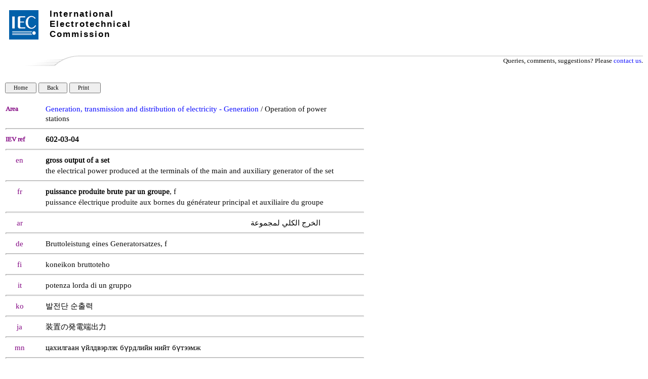

--- FILE ---
content_type: text/html; charset=UTF-8
request_url: https://electropedia.org/iev/iev.nsf/display?openform&ievref=602-03-04
body_size: 17155
content:
<!DOCTYPE HTML PUBLIC "-//W3C//DTD HTML 4.01 Transitional//EN">
<html>
<head>
<TITLE>IEC 60050 - International Electrotechnical Vocabulary - Details for IEV number 602-03-04: "gross output of a set"</TITLE>
<meta name="Description" content="Definition of gross output of a set by Electropedia. Meaning of gross output of a set. Translations of gross output of a set. Equivalent terms for gross output of a set." />
<meta name="Keywords" content="gross output of a set,puissance produite brute par un groupe, f,الخرج الكلي لمجموعة,Bruttoleistung eines Generatorsatzes, f,potenza lorda di un gruppo,装置の発電端出力,brutto aggregateffekt,brutto aggregateffekt,moc brutto zespołu generatorowego ,potência produzida bruta por um grupo,bruttoaggregateffekt,koneikon bruttoteho,발전단 순출력,цахилгаан үйлдвэрлэх бүрдлийн нийт бүтээмж,bruto moč agregata,бруто снага агрегата, ж јд,机组总输出功率, dictionary, definition, meaning, translation, term, terminology, IEC 60050, Electropedia, IEV 602-03-04,IEV, International, Electrotechnical, Vocabulary, VEI, Vocabulaire, Electrotechnique, Internationale, IEC, electric, electronic" />
<meta name="Copyright" content="IEC - International Electrotechnical Commission" />
<meta name="Language" content="English, French, Arabic, Chinese, Czech, Finnish, German, Italian, Japanese, Norwegian, Polish, Portuguese, Russian, Serbian, Slovenian, Spanish, Swedish" />
<SCRIPT language="JavaScript">   

function printWindow() { bV = parseInt(navigator.appVersion); if (bV >= 4) window.print(); }

function popup(name) { msgWindow=open(name,'popup','history=yes,toolbar=no,scrollbars=yes,resizable=yes,width=700,height=750'); }

</SCRIPT>  

<STYLE TYPE="text/css">    
a:link {color: blue ; text-decoration: none} 
a:visited { color: blue  ; text-decoration: none } 
a:active { color: blue ; text-decoration: none } 
a:hover { color: blue ; text-decoration: none; background-color: #C0C0C0}
table {font-family: arial} 
td { font-size: 11pt; font-family: Arial, Helvetica, sans-serif }
h6 {page-break-before: always;} 
</STYLE>

<STYLE TYPE="text/css" media="print"> 
.hide { display: none } 
</STYLE>
<script type="text/javascript">
var _paq = window._paq = window._paq || []; 
/* tracker methods like 'setCustomDimension' should be called before 'trackPageView' */ 
_paq.push(['trackPageView']); 
_paq.push(['enableLinkTracking']); 
(function() { 
    var u='//ruby.ops.iec.ch/'; 
    _paq.push(['setTrackerUrl', u+'matomo.php']); 
    _paq.push(['setSiteId', '12']); 
    var d=document, g=d.createElement('script'), s=d.getElementsByTagName('script')[0]; 
    g.async=true; g.src=u+'matomo.js'; s.parentNode.insertBefore(g,s); 
  })(); 
</script>

<meta name="Description" content="gross output of a set,puissance produite brute par un groupe, f,الخرج الكلي لمجموعة,Bruttoleistung eines Generatorsatzes, f,potenza lorda di un gruppo,装置の発電端出力,brutto aggregateffekt,brutto aggregateffekt,moc brutto zespołu generatorowego ,potência produzida bruta por um grupo,bruttoaggregateffekt,koneikon bruttoteho,발전단 순출력,цахилгаан үйлдвэрлэх бүрдлийн нийт бүтээмж,bruto moč agregata,бруто снага агрегата, ж јд,机组总输出功率" >
<STYLE TYPE="text/css">
@font-face {    font-family: 'liberation_serifitalic';    
src: url('/font/Liberation-Serif-fontfacekit/web%20fonts/liberationserif_italic_macroman/LiberationSerif-Italic-webfont.eot');    
src: url('/font/Liberation-Serif-fontfacekit/web%20fonts/liberationserif_italic_macroman/LiberationSerif-Italic-webfont.eot?#iefix') format('embedded-opentype'),         
url('/font/Liberation-Serif-fontfacekit/web%20fonts/liberationserif_italic_macroman/LiberationSerif-Italic-webfont.woff') format('woff'),         
url('/font/Liberation-Serif-fontfacekit/web%20fonts/liberationserif_italic_macroman/LiberationSerif-Italic-webfont.ttf') format('truetype'),         
url('/font/Liberation-Serif-fontfacekit/web%20fonts/liberationserif_italic_macroman/LiberationSerif-Italic-webfont.svg#liberation_serifitalic') format('svg');    
}

@font-face {    font-family: 'liberation_serifregular';    
src: url('/font/Liberation-Serif-fontfacekit/web%20fonts/liberationserif_regular_macroman/LiberationSerif-Regular-webfont.eot');    
src: url('/font/Liberation-Serif-fontfacekit/web%20fonts/liberationserif_regular_macroman/LiberationSerif-Regular-webfont.eot?#iefix') format('embedded-opentype'),         
url('/font/Liberation-Serif-fontfacekit/web%20fonts/liberationserif_regular_macroman/LiberationSerif-Regular-webfont.woff') format('woff'),         
url('/font/Liberation-Serif-fontfacekit/web%20fonts/liberationserif_regular_macroman/LiberationSerif-Regular-webfont.ttf') format('truetype'),         
url('/font/Liberation-Serif-fontfacekit/web%20fonts/liberationserif_regular_macroman/LiberationSerif-Regular-webfont.svg#liberation_serifregular') format('svg');    
font-weight: normal;    font-style: normal;}
* {font-family:  liberation_serifregular;}body {font-family:  liberation_serifregular;}td {font-family:  liberation_serifregular;}i {font-family:  liberation_serifitalic;}#copy  td { font-size:11px; }#copy  a { font-size:11px; text-decoration: none;}#copy  {border-top: 1px #c0c0c0 solid;}hr {height: 1px; color: #c0c0c0;}</STYLE><script type="text/javascript" src="/mathjax/MathJax.js?config=TeX-AMS-MML_HTMLorMML"></script>
<script language="JavaScript" type="text/javascript">
<!-- 
document._domino_target = "_self";
function _doClick(v, o, t, h) {
  var form = document._Display;
  if (form.onsubmit) {
     var retVal = form.onsubmit();
     if (typeof retVal == "boolean" && retVal == false)
       return false;
  }
  var target = document._domino_target;
  if (o.href != null) {
    if (o.target != null)
       target = o.target;
  } else {
    if (t != null)
      target = t;
  }
  form.target = target;
  form.__Click.value = v;
  if (h != null)
    form.action += h;
  form.submit();
  return false;
}
// -->
</script>
</head>
<body text="#000000" bgcolor="#FFFFFF" leftmargin=10 topmargin=0>

<form method="post" action="/iev/iev.nsf/display?OpenForm&amp;Seq=1&amp;ievref=602-03-04" name="_Display">
<input type="hidden" name="__Click" value="0" /><style>
.Top {
  margin: auto;
  height: 109px;
  padding: 0px;
font-family: Arial, Helvetica;
}
.logolink {
  position: relative;
  width: 260px;
  height: 60px;
  top: 20px;
  left: 8px;
  float: left;
  font-family: Arial, Helvetica, sans-serif;
}
.logolink h1 {
  color: #000;
  font-size: 17px;
  font-weight: bold;
  letter-spacing: 2px;
float:left;
top:-60px;
margin:0;
margin-left:80px;
position:relative;
  font-family: Arial, Helvetica, sans-serif;
}
.top {
  outline: none;
  margin: 0px;
  padding: 0px;
  font-family: Arial, Helvetica, sans-serif;
  font-size: 12px;
}
</style><div class="Top">
  <div class="logolink"><a title="Back to homepage" href="http://www.iec.ch/">
  <img title="www.iec.ch" alt=" www.iec.ch" src="/img/logo.jpg"></a>
    <h1>International</h1>
    <h1>Electrotechnical</h1>
    <h1>Commission</h1>
  </div>
</div>
<table width="100%" border="0" cellspacing="0" cellpadding="0">
<tr valign="top"><td width="1%" valign="middle"><img width="65" height="1" src="/icons/ecblank.gif" border="0" alt="" /><br />
</td><td width="1%"><img width="19" height="1" src="/icons/ecblank.gif" border="0" alt="" /><br />
</td><td width="46%" valign="middle"><img width="1" height="1" src="/icons/ecblank.gif" border="0" alt="" /><br />
</td><td width="1%"><img width="19" height="1" src="/icons/ecblank.gif" border="0" alt="" /><br />
</td><td width="54%"><img width="1" height="1" src="/icons/ecblank.gif" border="0" alt="" /><br />
</td></tr>
</table>

<table style="width: 100%; margin-bottom: 10px;" cellpadding=0 width="100%" border="0" cellspacing="0" cellpadding="0">
<tr valign="top"><td style="width: 144px;" width="15%"><img src="/iev/iev.nsf/30c867bbcbcee00dc1257e81003e697e/$Body/0.DE4?OpenElement&amp;FieldElemFormat=gif" width="144" height="20" /></td><td class="hide" style="border-top: 1px #c0c0c0 solid; width: 100% !important; " width="85%"><div align="right"><font size="2" face="Arial">Queries, comments, suggestions? Please </font><a href="https://www.iec.ch/contact"><font size="2" face="Arial">contact us</font></a><font size="2" face="Arial">.</font></div></td></tr>
</table>
<br />

<input type="button" value="   Home   " class="hide" style="font-size: 11px;" onclick="window.open('/iev/iev.nsf/6d6bdd8667c378f7c12581fa003d80e7?OpenForm', document._domino_target);" />
<input type="button" onclick="history.back()" value="   Back   " class="hide" style="font-size: 11px;" />
<input type="button" onclick="printWindow()" value="   Print     " class="hide" style="font-size: 11px;" /><style>
	td.col1 {width:57px;}
	td.col11 {width:55px;}
	td.col2 {width:21px;}
	td.col21 {width:19px;width:25px; text-align:left;}
	td.col3 {width:567px;}
	td.col4 {width:57px;}
	table.table1 {width:710px;}
</style>
<font face=""><br>

    <br />

    <table class ="table1" cellpadding="1" cellspacing="0" border="0" cellpadding="0">
        <tr valign="top">
            <td class="col1"><b><font size="2" color="#800080" face="Arial">Area</font></b></td>
	<td class="col2"><img width="1" height="1" src="/icons/ecblank.gif" border="0" alt="" /></td>
	<td class="col3"><b><font size="2" face="Arial"></font></b><a href=index?openform&part=602>Generation, transmission and distribution of electricity - Generation</a> / Operation of power stations </td>
            <td class="col4"><img width="1" height="1" src="/icons/ecblank.gif" border="0" alt="" /></td>
        </tr>

        <tr valign="top">
            <td colspan="4"><hr></td>
        </tr>
        <tr valign="top">
            <td><b><font size="2" color="#800080" face="Arial">IEV ref</font></b></td>
            <td><img width="1" height="1" src="/icons/ecblank.gif" border="0" alt="" /></td>
            <td><b><b>602-03-04</b></b></td>
            <td><img width="1" height="1" src="/icons/ecblank.gif" border="0" alt="" /></td>
        </tr>


        <tr valign="top">
            <td colspan="4"><hr></td>
        </tr>
        <tr valign="top">
            <td><div align="center"><font color="#800080">en</font></div></td>
            <td><img width="1" height="1" src="/icons/ecblank.gif" border="0" alt="" /></td>
            <td><b>gross output of a set</b></td>
        </tr>
        <tr valign="top">
            <td><img width="1" height="1" src="/icons/ecblank.gif" border="0" alt="" /></td>
            <td><img width="1" height="1" src="/icons/ecblank.gif" border="0" alt="" /></td>
            <td> the electrical power produced at the terminals of the main and auxiliary generator of the set   </td>
            <td><img width="1" height="1" src="/icons/ecblank.gif" border="0" alt="" /></td>
        </tr>

        <tr valign="top">
            <td colspan="4"><hr></td>
        </tr>
        <tr valign="top">
            <td><div align="center"><font color="#800080">fr</font></div></td>
            <td><img width="1" height="1" src="/icons/ecblank.gif" border="0" alt="" /></td>
            <td> <b>puissance produite brute par un groupe</b>, f</td>
        </tr>
        <tr valign="top">
            <td><img width="1" height="1" src="/icons/ecblank.gif" border="0" alt="" /></td>
            <td><img width="1" height="1" src="/icons/ecblank.gif" border="0" alt="" /></td>
            <td> puissance électrique produite aux bornes du générateur principal et auxiliaire du groupe </td>
            <td><img width="1" height="1" src="/icons/ecblank.gif" border="0" alt="" /></td>
        </tr>

        <tr valign="top">
            <td colspan="4"><hr></td>
        </tr>
        <tr valign="top">
            <td><div align="center"><font color="#800080">ar</font></div></td>
            <td><img width="1" height="1" src="/icons/ecblank.gif" border="0" alt="" /></td>
            <td style="direction:rtl; text-align:right;padding-right: 30px" width="567"> الخرج الكلي لمجموعة</td>
        </tr>

        <tr valign="top">
            <td colspan="4"><hr></td>
        </tr>
        <tr valign="top">
            <td><div align="center"><font color="#800080">de</font></div></td>
            <td><img width="1" height="1" src="/icons/ecblank.gif" border="0" alt="" /></td>
            <td> Bruttoleistung eines Generatorsatzes, f</td>
        </tr>


        <tr valign="top">
            <td colspan="4"><hr></td>
        </tr>
        <tr valign="top">
            <td><div align="center"><font color="#800080">fi</font></div></td>
            <td><img width="1" height="1" src="/icons/ecblank.gif" border="0" alt="" /></td>
            <td> koneikon bruttoteho</td>
        </tr>

        <tr valign="top">
            <td colspan="4"><hr></td>
        </tr>
        <tr valign="top">
            <td><div align="center"><font color="#800080">it</font></div></td>
            <td><img width="1" height="1" src="/icons/ecblank.gif" border="0" alt="" /></td>
            <td> potenza lorda di un gruppo</td>
        </tr>

        <tr valign="top">
            <td colspan="4"><hr></td>
        </tr>
        <tr valign="top">
            <td><div align="center"><font color="#800080" face="Arial">ko</font></div></td>
            <td><img width="1" height="1" src="/icons/ecblank.gif" border="0" alt="" /></td>
            <td> 발전단 순출력</td>
        </tr>

        <tr valign="top">
            <td width="701" colspan="4"><hr></td>
        </tr>
        <tr valign="top">
            <td><div align="center"><font color="#800080">ja</font></div></td>
            <td><img width="1" height="1" src="/icons/ecblank.gif" border="0" alt="" /></td>
            <td lang="ja-jp"> 装置の発電端出力</td>
        </tr>

        <tr valign="top">
            <td width="701" colspan="4"><hr></td>
        </tr>
        <tr valign="top">
            <td><div align="center"><font color="#800080">mn</font></div></td>
            <td><img width="1" height="1" src="/icons/ecblank.gif" border="0" alt="" /></td>
            <td> цахилгаан үйлдвэрлэх бүрдлийн нийт бүтээмж</td>
        </tr>


        <tr valign="top">
            <td colspan="4"><hr></td>
        </tr>
        <tr valign="top">
	<td colspan="4">
		<table cellpadding="0" cellspacing="0" border="0" cellpadding="0" style="width:100%">
			<tr>
				<td class="col11"><div align="center"><font color="#800080">no</font></div></td>
				<td class="col21"><font color="#800080">nb</font></td>
				<td>brutto aggregateffekt</td>
			</tr>
			<tr>
				<td></td>
				<td colspan="3"><hr></td>
			</tr>
			<tr>
				<td class="col11"><div align="center" style="display:none"><font color="#800080">no</font></div></td>
				<td class="col21"><font color="#800080">nn</font></td>
				<td>brutto aggregateffekt</td>
			</tr>
		</table>
	</td>
        </tr>

        <tr valign="top">
            <td colspan="4"><hr></td>
        </tr>
        <tr valign="top">
            <td><div align="center"><font color="#800080" face="Arial">pl</font></div></td>
            <td><img width="1" height="1" src="/icons/ecblank.gif" border="0" alt="" /></td>
            <td> moc brutto zespołu generatorowego </td>
        </tr>
        <tr valign="top">
            <td colspan="4"><hr></td>
        </tr>
        <tr valign="top">
            <td><div align="center"><font color="#800080" face="Arial">pt</font></div></td>
            <td><img width="1" height="1" src="/icons/ecblank.gif" border="0" alt="" /></td>
            <td> potência produzida bruta por um grupo</td>
        </tr>

        <tr valign="top">
            <td colspan="4"><hr></td>
        </tr>
        <tr valign="top">
            <td><div align="center"><font color="#800080">sl</font></div></td>
            <td><img width="1" height="1" src="/icons/ecblank.gif" border="0" alt="" /></td>
            <td> bruto moč agregata</td>
        </tr>

        <tr valign="top">
            <td colspan="4"><hr></td>
        </tr>
        <tr valign="top">
            <td><div align="center"><font color="#800080">sr</font></div></td>
            <td><img width="1" height="1" src="/icons/ecblank.gif" border="0" alt="" /></td>
            <td> бруто снага агрегата, ж јд</td>
        </tr>

        <tr valign="top">
            <td colspan="4"><hr></td>
        </tr>
        <tr valign="top">
            <td><div align="center"><font color="#800080">sv</font></div></td>
            <td><img width="1" height="1" src="/icons/ecblank.gif" border="0" alt="" /></td>
            <td> bruttoaggregateffekt</td>
        </tr>

        <tr valign="top">
            <td colspan="4"><hr></td>
        </tr>
        <tr valign="top">
            <td><div align="center"><font color="#800080" face="Arial">zh</font></div></td>
            <td><img width="1" height="1" src="/icons/ecblank.gif" border="0" alt="" /></td>
            <td> 机组总输出功率</td>
        </tr>
    </table>
  
</font><hr>
<table width="100%" border="0" cellspacing="0" cellpadding="0">
<tr valign="top"><td width="25%"><font color="#800080">Publication date:</font>   1983  </td><td width="75%"><div align="right"><a href="http://www.iec.ch/about/copyright/copyright-db_entry.htm" target="_blank"><font color="#003399">Copyright</font></a> © <a href="https://www.iec.ch/about-us" target="_blank"><font color="#003399">IEC</font></a> 2026. All Rights Reserved.</div></td></tr>
</table>
</form>
</body>
</html>
